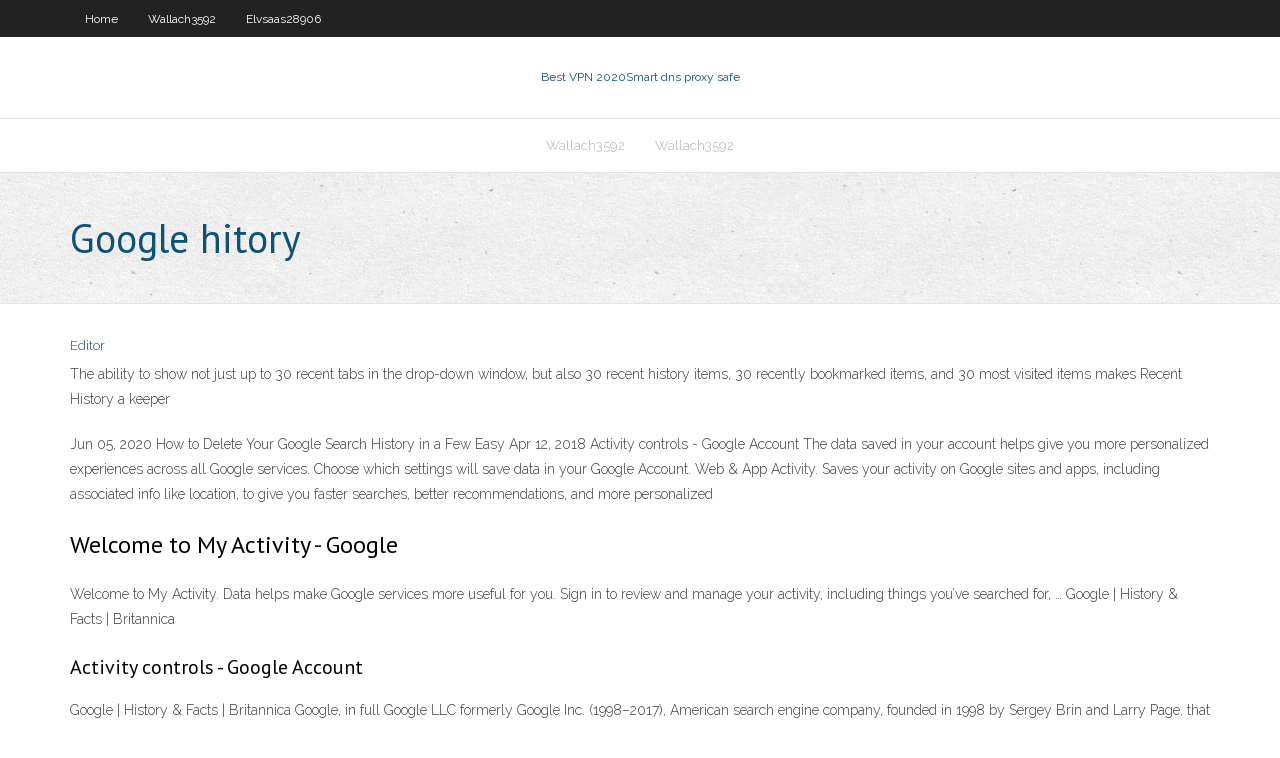

--- FILE ---
content_type: text/html; charset=utf-8
request_url: https://euvpngcfj.web.app/wallach3592mesu/google-hitory-881.html
body_size: 2485
content:
<!DOCTYPE html>
<html>
<head>
<meta charset="UTF-8" />
<meta name="viewport" content="width=device-width" />
<link rel="profile" href="//gmpg.org/xfn/11" />
<!--[if lt IE 9]>
<script src="https://euvpngcfj.web.app/wp-content/themes/experon/lib/scripts/html5.js" type="text/javascript"></script>
<![endif]-->
<title>Google hitory dpihq</title>
<link rel='dns-prefetch' href='//fonts.googleapis.com' />
<link rel='dns-prefetch' href='//s.w.org' />
<link rel='stylesheet' id='wp-block-library-css' href='https://euvpngcfj.web.app/wp-includes/css/dist/block-library/style.min.css?ver=5.3' type='text/css' media='all' />
<link rel='stylesheet' id='exblog-parent-style-css' href='https://euvpngcfj.web.app/wp-content/themes/experon/style.css?ver=5.3' type='text/css' media='all' />
<link rel='stylesheet' id='exblog-style-css' href='https://euvpngcfj.web.app/wp-content/themes/exblog/style.css?ver=1.0.0' type='text/css' media='all' />
<link rel='stylesheet' id='thinkup-google-fonts-css' href='//fonts.googleapis.com/css?family=PT+Sans%3A300%2C400%2C600%2C700%7CRaleway%3A300%2C400%2C600%2C700&#038;subset=latin%2Clatin-ext' type='text/css' media='all' />
<link rel='stylesheet' id='prettyPhoto-css' href='https://euvpngcfj.web.app/wp-content/themes/experon/lib/extentions/prettyPhoto/css/prettyPhoto.css?ver=3.1.6' type='text/css' media='all' />
<link rel='stylesheet' id='thinkup-bootstrap-css' href='https://euvpngcfj.web.app/wp-content/themes/experon/lib/extentions/bootstrap/css/bootstrap.min.css?ver=2.3.2' type='text/css' media='all' />
<link rel='stylesheet' id='dashicons-css' href='https://euvpngcfj.web.app/wp-includes/css/dashicons.min.css?ver=5.3' type='text/css' media='all' />
<link rel='stylesheet' id='font-awesome-css' href='https://euvpngcfj.web.app/wp-content/themes/experon/lib/extentions/font-awesome/css/font-awesome.min.css?ver=4.7.0' type='text/css' media='all' />
<link rel='stylesheet' id='thinkup-shortcodes-css' href='https://euvpngcfj.web.app/wp-content/themes/experon/styles/style-shortcodes.css?ver=1.3.10' type='text/css' media='all' />
<link rel='stylesheet' id='thinkup-style-css' href='https://euvpngcfj.web.app/wp-content/themes/exblog/style.css?ver=1.3.10' type='text/css' media='all' />
<link rel='stylesheet' id='thinkup-responsive-css' href='https://euvpngcfj.web.app/wp-content/themes/experon/styles/style-responsive.css?ver=1.3.10' type='text/css' media='all' />
<script type='text/javascript' src='https://euvpngcfj.web.app/wp-includes/js/jquery/jquery.js?ver=1.12.4-wp'></script>
<script type='text/javascript' src='https://euvpngcfj.web.app/wp-includes/js/contact.js'></script>
<script type='text/javascript' src='https://euvpngcfj.web.app/wp-includes/js/jquery/jquery-migrate.min.js?ver=1.4.1'></script>
<meta name="generator" content="WordPress 5.3" />

</head>
<body class="archive category  category-17 layout-sidebar-none layout-responsive header-style1 blog-style1">
<div id="body-core" class="hfeed site">
	<header id="site-header">
	<div id="pre-header">
		<div class="wrap-safari">
		<div id="pre-header-core" class="main-navigation">
		<div id="pre-header-links-inner" class="header-links"><ul id="menu-top" class="menu"><li id="menu-item-100" class="menu-item menu-item-type-custom menu-item-object-custom menu-item-home menu-item-530"><a href="https://euvpngcfj.web.app">Home</a></li><li id="menu-item-317" class="menu-item menu-item-type-custom menu-item-object-custom menu-item-home menu-item-100"><a href="https://euvpngcfj.web.app/wallach3592mesu/">Wallach3592</a></li><li id="menu-item-410" class="menu-item menu-item-type-custom menu-item-object-custom menu-item-home menu-item-100"><a href="https://euvpngcfj.web.app/elvsaas28906neru/">Elvsaas28906</a></li></ul></div>			
		</div>
		</div>
		</div>
		<!-- #pre-header -->

		<div id="header">
		<div id="header-core">

			<div id="logo">
			<a rel="home" href="https://euvpngcfj.web.app/"><span rel="home" class="site-title" title="Best VPN 2020">Best VPN 2020</span><span class="site-description" title="VPN 2020">Smart dns proxy safe</span></a></div>

			<div id="header-links" class="main-navigation">
			<div id="header-links-inner" class="header-links">
		<ul class="menu">
		<li><li id="menu-item-556" class="menu-item menu-item-type-custom menu-item-object-custom menu-item-home menu-item-100"><a href="https://euvpngcfj.web.app/wallach3592mesu/">Wallach3592</a></li><li id="menu-item-841" class="menu-item menu-item-type-custom menu-item-object-custom menu-item-home menu-item-100"><a href="https://euvpngcfj.web.app/wallach3592mesu/">Wallach3592</a></li></ul></div>
			</div>
			<!-- #header-links .main-navigation -->

			<div id="header-nav"><a class="btn-navbar" data-toggle="collapse" data-target=".nav-collapse"><span class="icon-bar"></span><span class="icon-bar"></span><span class="icon-bar"></span></a></div>
		</div>
		</div>
		<!-- #header -->
		
		<div id="intro" class="option1"><div class="wrap-safari"><div id="intro-core"><h1 class="page-title"><span>Google hitory</span></h1></div></div></div>
	</header>
	<!-- header -->	
	<div id="content">
	<div id="content-core">

		<div id="main">
		<div id="main-core">
	<div id="container">
		<div class="blog-grid element column-1">
		<header class="entry-header"><div class="entry-meta"><span class="author"><a href="https://euvpngcfj.web.app/author/admin/" title="View all posts by Administrator" rel="author">Editor</a></span></div><div class="clearboth"></div></header><!-- .entry-header -->
		<div class="entry-content">
<p>The ability to show not just up to 30 recent tabs in the drop-down window, but also 30 recent history items, 30 recently bookmarked items, and 30 most visited items makes Recent History a keeper</p>
<p>Jun 05, 2020 How to Delete Your Google Search History in a Few Easy  Apr 12, 2018 Activity controls - Google Account The data saved in your account helps give you more personalized experiences across all Google services. Choose which settings will save data in your Google Account. Web & App Activity. Saves your activity on Google sites and apps, including associated info like location, to give you faster searches, better recommendations, and more personalized</p>
<h2>Welcome to My Activity - Google</h2>
<p>Welcome to My Activity. Data helps make Google services more useful for you. Sign in to review and manage your activity, including things you’ve searched for, … Google | History &amp; Facts | Britannica</p>
<h3>Activity controls - Google Account</h3>
<p>Google | History &amp; Facts | Britannica Google, in full Google LLC formerly Google Inc. (1998–2017), American search engine company, founded in 1998 by Sergey Brin and Larry Page, that is a subsidiary of the holding company Alphabet Inc. More than 70 percent of worldwide online search requests are handled by Google, placing it at the heart of most Internet users’ experience. History of Google: How It Began and What's Happening </p>
<ul><li><a href="https://ivpnrfu.web.app/huffner56132mu/proxy-server-secure-dara.html">proxy server secure</a></li><li><a href="https://kodivpnvocr.web.app/bollie26543dy/meilleur-addon-sportif-pour-kodi-xyqa.html">meilleur addon sportif pour kodi</a></li><li><a href="https://bestofvpnsxxw.web.app/trapasso6258re/extratorrent-page-qos.html">extratorrent page</a></li><li><a href="https://kodivpnvocr.web.app/moyd41481ro/ilive-kodi-gyhu.html">ilive kodi</a></li><li><a href="https://kodivpnvocr.web.app/bollie26543dy/organisation-xbox-row.html">organisation xbox</a></li><li><a href="https://vpnioktr.web.app/pahnke83145haz/dazn-pacquiao-vs-thurman-232.html">dazn pacquiao vs thurman</a></li></ul>
		</div><!-- .entry-content --><div class="clearboth"></div><!-- #post- -->
</div></div><div class="clearboth"></div>
<nav class="navigation pagination" role="navigation" aria-label="Записи">
		<h2 class="screen-reader-text">Stories</h2>
		<div class="nav-links"><span aria-current="page" class="page-numbers current">1</span>
<a class="page-numbers" href="https://euvpngcfj.web.app/wallach3592mesu/page/2/">2</a>
<a class="next page-numbers" href="https://euvpngcfj.web.app/wallach3592mesu/page/2/"><i class="fa fa-angle-right"></i></a></div>
	</nav>
</div><!-- #main-core -->
		</div><!-- #main -->
			</div>
	</div><!-- #content -->
	<footer>
		<div id="footer"><div id="footer-core" class="option2"><div id="footer-col1" class="widget-area">		<aside class="widget widget_recent_entries">		<h3 class="footer-widget-title"><span>New Posts</span></h3>		<ul>
					<li>
					<a href="https://euvpngcfj.web.app/wallach3592mesu/vpn-arab-hy.html">Vpn arab</a>
					</li><li>
					<a href="https://euvpngcfj.web.app/elvsaas28906neru/how-to-open-a-bitcoin-account-1643.html">How to open a bitcoin account</a>
					</li><li>
					<a href="https://euvpngcfj.web.app/elvsaas28906neru/uk-dns-code-ps3-beti.html">Uk dns code ps3</a>
					</li><li>
					<a href="https://euvpngcfj.web.app/amavisca33968coto/webmail-free-email-address-1521.html">Webmail free email address</a>
					</li><li>
					<a href="https://euvpngcfj.web.app/wallach3592mesu/live-cricket-youtube-world-cup-mity.html">Live cricket youtube world cup</a>
					</li>
					</ul>
		</aside></div>
		<div id="footer-col2" class="widget-area"><aside class="widget widget_recent_entries"><h3 class="footer-widget-title"><span>Top Posts</span></h3>		<ul>
					<li>
					<a href="http://forum.airporthaber.com/member.php?u=318546&vmid=10207#vmessage10207">Google chrome hola app</a>
					</li><li>
					<a href="http://forums.qrecall.com/user/profile/128925.page">Jet switch smartdns overplay</a>
					</li><li>
					<a href="http://theabsoluteexcellence.com/osobennosti-licenzionnogo-virtualnogo-kazino/">Most powerful vpn</a>
					</li><li>
					<a href="http://docfile24.inoxdvr.com/sitemap.xml">Us open uk coverage</a>
					</li><li>
					<a href="https://www.cardny.com/post/ark-survival-evolved/">Witopia code</a>
					</li>
					</ul>
		</aside></div></div></div><!-- #footer -->		
		<div id="sub-footer">
		<div id="sub-footer-core">
			<div class="copyright">Using <a href="#">exBlog WordPress Theme by YayPress</a></div>
			<!-- .copyright --><!-- #footer-menu -->
		</div>
		</div>
	</footer><!-- footer -->
</div><!-- #body-core -->
<script type='text/javascript' src='https://euvpngcfj.web.app/wp-includes/js/imagesloaded.min.js?ver=3.2.0'></script>
<script type='text/javascript' src='https://euvpngcfj.web.app/wp-content/themes/experon/lib/extentions/prettyPhoto/js/jquery.prettyPhoto.js?ver=3.1.6'></script>
<script type='text/javascript' src='https://euvpngcfj.web.app/wp-content/themes/experon/lib/scripts/modernizr.js?ver=2.6.2'></script>
<script type='text/javascript' src='https://euvpngcfj.web.app/wp-content/themes/experon/lib/scripts/plugins/scrollup/jquery.scrollUp.min.js?ver=2.4.1'></script>
<script type='text/javascript' src='https://euvpngcfj.web.app/wp-content/themes/experon/lib/extentions/bootstrap/js/bootstrap.js?ver=2.3.2'></script>
<script type='text/javascript' src='https://euvpngcfj.web.app/wp-content/themes/experon/lib/scripts/main-frontend.js?ver=1.3.10'></script>
<script type='text/javascript' src='https://euvpngcfj.web.app/wp-includes/js/masonry.min.js?ver=3.3.2'></script>
<script type='text/javascript' src='https://euvpngcfj.web.app/wp-includes/js/jquery/jquery.masonry.min.js?ver=3.1.2b'></script>
<script type='text/javascript' src='https://euvpngcfj.web.app/wp-includes/js/wp-embed.min.js?ver=5.3'></script>
</body>
</html>